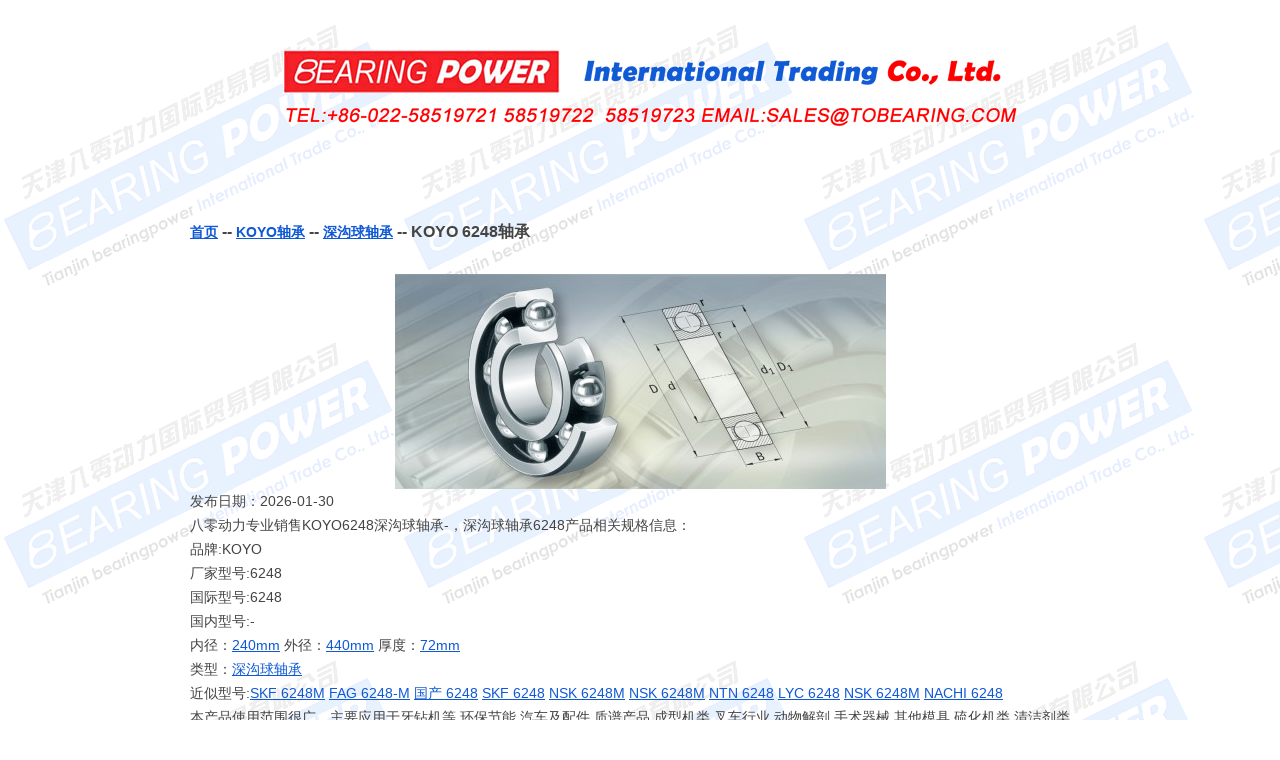

--- FILE ---
content_type: text/html
request_url: http://www.cnb-bearing.com/KOYO_6248.html
body_size: 5856
content:
﻿ 

﻿<!DOCTYPE html PUBLIC "-//W3C//DTD XHTML 1.0 Transitional//EN" "http://www.w3.org/TR/xhtml1/DTD/xhtml1-transitional.dtd">
<html xmlns="http://www.w3.org/1999/xhtml">
<head>
<title>KOYO6248轴承_6248轴承报价_-尺寸_KOYO代理深沟球轴承现货正品</title>
<META http-equiv=Content-Type content="text/html; charset=UTF-8">
<link href="/cssxh.css" rel="stylesheet" type="text/css" />
<link href="images/xhlist.css" rel="stylesheet" type="text/css" />
<script type = "text/javascript" src = "/mail/checkCode.js"></script>  
<meta name="robots" content="all">
</head>
<body>
<div id="rongqi">
  <div id="toubu"><a href="/">首页</a>  --  <a href="/pp-KOYO.html">KOYO轴承</a>  --  <a href="/bt-%E6%B7%B1%E6%B2%9F%E7%90%83%E8%BD%B4%E6%89%BF.html">深沟球轴承</a>  --  KOYO 6248轴承</div>
<div id="neirong">
</div>
<div id="guanggao">
<p align="center"><img src="images/深沟球轴承.jpg" alt="KOYO  6248深沟球轴承图纸" border="0" >
    <ul><li>发布日期：2026-01-30	</li>
        <li>八零动力专业销售KOYO6248深沟球轴承-，深沟球轴承6248产品相关规格信息： </li>
        <li>品牌:KOYO</li>
        <li>厂家型号:6248</li>
        <li>国际型号:6248</li>
        <li>国内型号:-</li>  			
	<li>内径：<a href="/nj-240.html">240mm</a> 外径：<a href="/wj-440.html">440mm</a> 厚度：<a href="/hd-72.html">72mm</a></li>
	<li>类型：<a href="/bt-%E6%B7%B1%E6%B2%9F%E7%90%83%E8%BD%B4%E6%89%BF.html">深沟球轴承</a></li>
	<li>近似型号:<a href='/SKF_6248M.html'>SKF 6248M</a> 
	<a href='/FAG_6248-M.html'>FAG 6248-M</a> 
	<a href='/guochan_6248.html'>国产 6248</a> 
	<a href='/SKF_6248.html'>SKF 6248</a> 
	<a href='/NSK_6248M.html'>NSK 6248M</a> 
	<a href='/NSK_6248M.html'>NSK 6248M</a> 
	<a href='/NTN_6248.html'>NTN 6248</a> 
	<a href='/LYC_6248.html'>LYC 6248</a> 
	<a href='/NSK_6248M.html'>NSK 6248M</a> 
	<a href='/NACHI_6248.html'>NACHI 6248</a> 
	 </li>
	<li>本产品使用范围很广，主要应用于牙钻机等,环保节能,汽车及配件,质谱产品,成型机类,叉车行业,动物解剖,手术器械,其他模具,硫化机类,清洁剂类等，本公司销售的深沟球轴承价格合理，原装正品，保证质量，全方面的服务，尽一切满足客户的需求。 零误差起步,旋转无忧,以卓越品质,匠心制造这个轴承开启顺畅运行新时代,让您的设备高效运行,我们的轴承始终稳如磐石!找原装轴承当然选八零动力轴承，八零动力和KOYO厂家常年批量订购深沟球轴承，以保轴承质量正宗，价格实惠。订购原装KOYO轴承请拨打<font color="red">15922073721</font></li>
	<li id="black">
<table id="xhlist"><tr><td>2026-01-30热销型号</td><td>内径</td><td>外径</td><td>厚度</td><td>品牌</td>
<td>Type</td></tr><tbody>
<tr><th>GRA45</th><td>45</td><td>149.2</td><td>43.7</td><td>INA</td><td>轴承座单元</td></tr><tr><th>48290/48220/Q</th><td>127</td><td>182.562</td><td>39.688</td><td>SKF</td><td>圆锥滚子轴承</td></tr><tr><th>61821-RZ</th><td>105</td><td>130</td><td>13</td><td>SKF</td><td>深沟球轴承</td></tr><tr><th>NATR40PPA</th><td>40.0000</td><td>80.0000</td><td>30.0000</td><td>SKF</td><td>滚轮轴承</td></tr><tr><th>7216ADB</th><td>80</td><td>140</td><td>26</td><td>NSK</td><td>通用轴承</td></tr><tr><th>6203T1X</th><td>17</td><td>40</td><td>12</td><td>NSK</td><td>精密轴承</td></tr><tr><th>53305</th><td>25</td><td>52</td><td>18</td><td>NSK</td><td>通用轴承</td></tr><tr><th>6014-RS</th><td>70</td><td>110</td><td>20</td><td>国产</td><td>深沟球轴承</td></tr><tr><th>NART17R</th><td>17</td><td>40</td><td>21</td><td>IKO</td><td>滚轮轴承</td></tr><tr><th>SDMF12UU</th><td>12</td><td>21</td><td>30</td><td>EASE</td><td>直线运动轴承</td></tr>	
</tbody></table>
</li>
	</ul>

<p id="line">最近搜索型号：<a href='/TIMKEN_LM278848D-LM278810.html'>TIMKEN LM278848D/LM278810</a> 
<a href='/TIMKEN_15101-15250.html'>TIMKEN 15101/15250</a> 
<a href='/TIMKEN_74537-74851CD_X1S-74537.html'>TIMKEN 74537/74851CD+X1S-74537</a> 
<a href='/FAG_SNV052-L-20304-TVP-TSV304.html'>FAG SNV052-L + 20304-TVP + TSV304</a> 
<a href='/FAG_SNV180-L-21317-E1-FSV317.html'>FAG SNV180-L + 21317-E1 + FSV317</a> 
<a href='/SKF_22208EK_AH308.html'>SKF 22208EK+AH308*</a> 
<a href='/SKF_32218J2Q.html'>SKF 32218J2/Q</a> 
<a href='/SKF_AOH3068G.html'>SKF AOH3068G</a> 
<a href='/SKF_CR38713.html'>SKF CR38713</a> 
<a href='/SKF_F3_4FM.html'>SKF F3/4FM</a> 
<a href='/NTN_61804-Z.html'>NTN 6804Z</a> 
<a href='/LYC_N314.html'>LYC N 314</a> 
<a href='/LYC_N2324.html'>LYC N 2324</a> 
<a href='/IKO_BA45Z.html'>IKO BA45Z</a> 
<a href='/IKO_LBD20AJ.html'>IKO LBD20AJ</a> 
<a href='/FAG_B71912-C-T-P4S.html'>FAG B71912-C-T-P4S</a> <a href='/SKF_230_710_CA_W33.html'>SKF 230/710CA/W33*</a> <a href='/SKF_23976CCK_W33_OH3976H.html'>SKF 23976CCK/W33+OH3976H*</a> <a href='/SKF_71932CDT.html'>SKF 71932C/DT</a> <a href='/SKF_GEZM500ES-2RS.html'>SKF GEZM500ES-2RS</a> <a href='/SKF_LS80105.html'>SKF LS80105</a> <a href='/SKF_NJ328_ECM.html'>SKF NJ328ECM*</a> <a href='/NSK_HR32307C.html'>NSK HR32307C</a> <a href='/NSK_53317U.html'>NSK 53317U</a> <a href='/NSK_ZM-UCFL211D1.html'>NSK ZM-UCFL211D1</a> <a href='/NSK_RLM1920.html'>NSK RLM1920</a> <a href='/guochan_6312Z3.html'>国产 6312/Z3</a> <a href='/LYC_22313CAK-C3W33.html'>LYC 22313 CAK/C3W33</a> <a href='/KOYO_7316BDB.html'>KOYO 7316B/DB</a> <a href='/NACHI_53311U.html'>NACHI 53311U</a> </p></div>
 <div id="dibu" align="center"><p>上一条：<a href=/KOYO_6348.html>6348 深沟球轴承</a> ---- 下一条：<a href=/KOYO_6048.html>6048 深沟球轴承</a></p> 返回 <a href="/">首页</a><script type="text/javascript" src="/tongji.js"></script></div>
</div>
</div>
</div>
</body>
</html>

--- FILE ---
content_type: text/css
request_url: http://www.cnb-bearing.com/cssxh.css
body_size: 6092
content:
body {
	color: #333333;
	background-image: url(images/bg.gif);
	background-repeat: repeat;
	font-family: Arial;
}
@charset "utf-8";
/* CSS Document */
* {
  border: none;
  color: #444;
  font-family: Verdana, Arial, SansSerif;
  font-size: 14px;
  list-style: none;
  line-height: 24px;
  outline: none;
  padding: 0;
  margin: 0;
  text-decoration: none;
}

.clear {
  clear: both;
}

a:hover {
  text-decoration: underline;
}

h1 {
  font-size: 22px;
  margin-bottom: 10px;
}

h2,
h2 a {
  font-size: 20px;
}

h3,
h3 a {
  font-size: 16px;
}

.more {
  font-weight: bold;
}





  #code  
            {  
                font-family:Arial;  
                font-style:italic;  
                font-weight:bold;  
                border:0;  
                letter-spacing:2px;  
                color:blue; 
				}  	
#salestitle {
	color: #3399FF;
	width: 100%;
	font-size: 20px;
	font-weight: bold;
	border-bottom-width: 2px;
	border-bottom-style: solid;
	border-bottom-color: #3399FF;
	padding-bottom: 10px;
	margin-top: 20px;
	font-family: Arial;
}
#ktitle {
}
#inline_content p {
	margin-bottom: 12px;
	margin-top: 12px;
	margin-left: 20px;
}
#inline_content .kemail {
	border: 1px solid #000000;
	clear: both;
	margin-right: 20px;
	float: right;
}
#inline_content #input {
	border: 1px solid #000000;
	margin-left: 55px;
	margin-top: 10px;
}
			
    #inline_content {
	width: 950px;
s
; 		clear: both;
	float: none;
	margin-top: 20px;
}
     #inline_content .nanniu {
	margin-right: 0px;
	margin-left: 20px;
	font-family: Arial;
	font-weight: bold;
	padding-top: 5px;
	padding-right: 10px;
	padding-bottom: 5px;
	padding-left: 10px;
}

#search {
	margin-right: auto;
	margin-left: auto;
	margin-bottom: 10px;
	margin-top: 0px;
}
#search label {
	border: 1px solid #CCCCCC;
	margin: 0px;
}
#search .tijiao
{
	height: 25px;
	padding: 5px;
	margin: 0px;
	border-top-width: 0px;
	border-right-width: 0px;
	border-bottom-width: 0px;
	border-left-width: 0px;
	border-top-style: none;
	border-right-style: none;
	border-bottom-style: none;
	border-left-style: none;
}
#fenye {
	width: 100%;
	margin-right: auto;
	margin-left: auto;
	margin-top: 15px;
	margin-bottom: 10px;
}
#fenye a {
	float: left;
	border: 1px solid #CCCCCC;
	color: #CC0000;
	font-size: 14px;
	margin: 5px;
	padding-top: 2px;
	padding-right: 5px;
	padding-bottom: 2px;
	padding-left: 5px;
}
#pinpai {
	margin-top: 10px;
	margin-bottom: 10px;
	margin-left: 130px;
	clear: both;
	float: left;
	width: 1100px;
	border-top-width: 0px;
	border-right-width: 0px;
	border-bottom-width: 0px;
	border-left-width: 0px;
}
#pinpai a {
	float: left;
	height: 30px;
	text-align: center;
	font-size: 16px;
	font-weight: bold;
	color: #3399FF;
	width: 100px;
	margin: 5px;
}
#fenlei {
	width: 98%;
	margin-top: 10px;
	margin-bottom: 10px;
	margin-left: 30px;
	height: auto;
	clear: both;
	float: left;
}
#fenlei a {
	float: left;
	height: 60px;
	width: 350px;
	text-align: left;
	margin-top: 5px;
	margin-right: 4px;
	margin-bottom: 0px;
	margin-left: 4px;
	vertical-align: top;
	border-top-width: 0px;
	border-right-width: 0px;
	border-bottom-width: 0px;
	border-left-width: 0px;
}

#fenlei a:hover{
	color: #CC0000;
}

.dimension_left {
	width: 50px;
	float: left;
	height: auto;
	margin-top: 5px;
	margin-left: 20px;
}
.svg_or_png{
	margin-top: 10px;
	margin-bottom: 10px;
}
.dimension_right {
	float: right;
	width: 48%;
	height: auto;
	clear: right;
	margin-top: 5px;
}
.attributes_only{
	clear: both;
}
.dimension clearfix {
	clear: both;
}

#dibu ul {
	height: auto;
	width: 600px;
	margin-right: auto;
	margin-left: auto;
	margin-top: 5px;
	margin-bottom: 0px;
}
#dibu li {
	height: auto;
	width: auto;
	list-style-type: none;
	border: 1px solid #CCCCCC;
}

body,td,th {
	font-size: 13px;
	line-height: 20px;
}
#rongqi {
	Wheight: 600px;
	width: 900px;
	margin-right: auto;
	margin-left: auto;
	height: auto;
	background-image: url(images/banner.gif);
	background-repeat: no-repeat;
	background-position: center 10px;
	padding-top: 150px;
}
a {
	text-decoration: underline;
	color: #0F58D6;
}
#guanggao {
	Wheight: 600px;
	width: 900px;
	margin-right: auto;
	margin-left: auto;
	height: auto;
	background-repeat: no-repeat;
	background-position: center 10px;
	padding: 0px;
	clear: both;
	float: none;
}
.header {
	border-bottom-style: solid;
	border-bottom-width: 1px;
	border-bottom-color: #000000;
	background-color: #CC0000;
	font-weight: bold;
	color: #FFFFFF;
}

}
#neirong object{
	width: 40%;
	border: 1px solid #FF0000;
	margin: 0px;
	padding: 0px;
}
#neirong #qq {
	height: 16px;
	width: 57px;
}
#toubu {
	margin-top: 50px;
	margin-bottom: 30px;
	height: auto;
	width: auto;
	clear: both;
	margin-left: auto;
	margin-right: auto;
	text-align: left;
	font-size: 16px;
	font-weight: bold;
}
#toubu a {
	text-decoration: underline;
}

#neirong {
	width: 700px;
	margin-right: auto;
	margin-left: auto;
	font-size: 14px;
	line-height: 30px;
	text-decoration: blink;
	text-align: center;
}
#line {
	border-top-width: 5px;
	border-top-style: solid;
	border-top-color: #CC0000;
	clear: both;
	float: left;
	width: 900px;
	padding-top: 20px;
	margin-top: 20px;
}

#neirong h1 {
	font-size: 25px;
	font-weight: bold;
	margin-top: 20px;
	text-align: center;
	color: #0F58D6;
	margin-bottom: 20px;
	font-family: Arial;
}

#black {
	color: #666666;
	font-weight: normal;
	margin-top: 10px;
}


#dibu {
	width: 900px;
	margin-right: auto;
	margin-left: auto;
	margin-top: 20px;
	height: auto;
	padding-top: 10px;
	padding-bottom: 10px;
	clear: both;
}
.attributes_and_illustrations {
	width: 100%;
	clear: both;
	float: none;
}
.table-wrapper white {
}
.lower_table {
	width: 100%;
}
.lower_table td {
}

.even {
	width: 20%;
	background-color: #F2F2F2;
}
